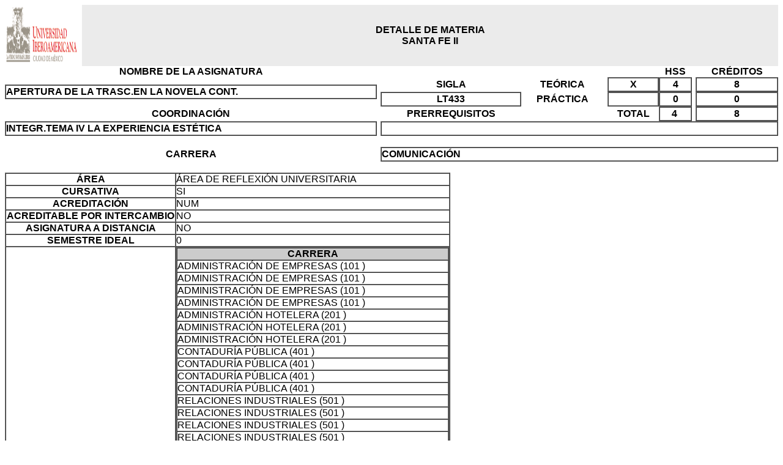

--- FILE ---
content_type: text/html;charset=UTF-8
request_url: http://enlinea.uia.mx/EstructuraAcademica/consulta_detalle_mat.cfm?plan=4&carrera=1301&materia=7045&area=4
body_size: 18095
content:


 <!DOCTYPE html PUBLIC "-//W3C//DTD XHTML 1.0 Transitional//EN" "http://www.w3.org/TR/xhtml1/DTD/xhtml1-transitional.dtd">
<html xmlns="http://www.w3.org/1999/xhtml">
<head>
<meta http-equiv="Content-Type" content="text/html; charset=iso-8859-1" />
<title>DETALLE DE LA MATERIA</title>
<style type="text/css">
<!--
.style4 {font-family: Arial}
.style5 {font-family: Arial}
-->
</style>
</head>



<body>
<table  width="100%" border="0" cellspacing="0" cellpadding="0">
  <tr>
    <th align="left" width="10%"><img src="Imagenes/uia_logo.gif" width="120" height="100" /></th>
    <th bgcolor="#EBEBEB" align="center"><span class="style4">DETALLE DE MATERIA <br />
		
	        <span class="style5">SANTA FE II</span></span></th>
		
  </tr>
</table>
<table width="100%" border="0" cellspacing="0" cellpadding="0">
  <tr>
    <th><span class="style4">NOMBRE DE LA ASIGNATURA</span></th>
    <th>&nbsp;</th>
    <th>&nbsp;</th>
    <th>&nbsp;</th>
    <th>&nbsp;</th>
    <th>&nbsp;</th>
    <th><span class="style4">HSS</span></th>
    <th>&nbsp;</th>
    <th><span class="style4">CR&Eacute;DITOS</span></th>
  </tr>
  <tr>
    <th rowspan="2"> <table width="100%"  height="100%" border="1" cellspacing="0" cellpadding="0">
      <tr>
        <td height="20" align="left"><span class="style4">APERTURA DE LA TRASC.EN LA NOVELA CONT.</span></td>
      </tr>
    </table></th>
    <th>&nbsp;</th>
    <th><span class="style4">SIGLA</span></th>
    <th><span class="style4">TE&Oacute;RICA</span></th>
    <th>&nbsp;</th>
    <th> <table width="100%"  height="100%" border="1" cellspacing="0" cellpadding="0">
      <tr>
        <td height="20" align="center"><span class="style5">X</span></td>
      </tr>
    </table></th>
    <th> <table width="100%"  height="100%" border="1" cellspacing="0" cellpadding="0">
      <tr>
        <td height="20" align="center"><span class="style4">4</span></td>
      </tr>
    </table></th>
    <th>&nbsp;</th>
    <th> <table width="100%"  height="100%" border="1" cellspacing="0" cellpadding="0">
      <tr>
        <td height="20" align="center"><span class="style4">8</span></td>
      </tr>
    </table></th>
  </tr>
  <tr>
    <th>&nbsp;</th>
    <th> <table width="100%"  height="100%" border="1" cellspacing="0" cellpadding="0">
      <tr>
        <td height="20" align="center"><span class="style4">LT433</span></td>
      </tr>
    </table></th>
    <th><span class="style4">PR&Aacute;CTICA</span></th>
    <th>&nbsp;</th>
    <th> <table width="100%"  height="100%" border="1" cellspacing="0" cellpadding="0">
      <tr>
        <td height="20" align="center"><span class="style4">&nbsp;</span></td>
      </tr>
    </table></th>
    <th> <table width="100%"  height="100%" border="1" cellspacing="0" cellpadding="0">
      <tr>
        <td height="20" align="center"><span class="style4">0</span></td>
      </tr>
    </table></th>
    <th>&nbsp;</th>
    <th> <table width="100%"  height="100%" border="1" cellspacing="0" cellpadding="0">
      <tr>
        <td height="20" align="center"><span class="style4">0</span></td>
      </tr>
    </table></th>
  </tr>
  <tr>
    <th><span class="style4">COORDINACI&Oacute;N</span></th>
    <th>&nbsp;</th>
    <th><span class="style4">PRERREQUISITOS</span></th>
    <th>&nbsp;</th>
    <th>&nbsp;</th>
    <th><span class="style4">TOTAL</span></th>
    <th> <table width="100%"  height="100%" border="1" cellspacing="0" cellpadding="0">
      <tr>
        <td height="20" align="center"><span class="style4">4</span>&nbsp;</td>
      </tr>
    </table></th>
    <th>&nbsp;</th>
    <th> <table width="100%"  height="100%" border="1" cellspacing="0" cellpadding="0">
      <tr>
        <td height="20" align="center"><span class="style4">8</span></td>
      </tr>
    </table></th>
  </tr>
  <tr>
    <th> <table width="100%"  height="100%" border="1" cellspacing="0" cellpadding="0">
      <tr>
        <td height="20" align="left"><span class="style4">INTEGR.TEMA IV LA EXPERIENCIA ESTÉTICA</span></td>
      </tr>
    </table></th>
    <th>&nbsp;</th>
    <th colspan="7"> <table width="100%"  height="100%" border="1" cellspacing="0" cellpadding="0">
      <tr>
        <td height="20" align="left">
		
		</td>
      </tr>
    </table></th>
  </tr>
  <tr>
    <th>&nbsp;</th>
    <th>&nbsp;</th>
    <th colspan="7">&nbsp;</th>
  </tr>

  <tr>
    <th><span class="style4">CARRERA</span></th>
    <th>&nbsp;</th>
    <th colspan="7"><table width="100%"  height="100%" border="1" cellspacing="0" cellpadding="0">
      <tr>
        <td height="20" align="left">
			<span class="style4">COMUNICACIÓN</span>
		</td>
      </tr>
	  
</table></th>
  </tr>
</table>

<br />


  <table width="728" border="1" cellspacing="0" cellpadding="0">
  <tr>
    <td width="278"><div align="center" class="style4"><strong>&Aacute;REA</strong></div></td>
    <td width="444">
				<span class="style4">ÁREA DE REFLEXIÓN UNIVERSITARIA
	            </span></td>
    </tr>
  <tr>
    <td><div align="center" class="style4"><strong>CURSATIVA</strong></div></td>
    <td><span class="style4">SI</span></td>
    </tr>
  <tr>
    <td><div align="center" class="style4"><strong>ACREDITACI&Oacute;N</strong></div></td>
    <td><span class="style4">NUM</span></td>
    </tr>




  <tr>
    <td><div align="center" class="style4"><strong>ACREDITABLE POR INTERCAMBIO</strong></div></td>
    <td class="style4">
		
		    NO 
	      
		
	</td>
    </tr>
  <tr>
    <td><div align="center" class="style4"><strong>ASIGNATURA A DISTANCIA</strong></div></td>
    <td><span class="style5">
		
		    NO 
	      
		 
	</span></td>
    </tr>
  <tr>
    <td><div align="center" class="style4"><strong>SEMESTRE IDEAL </strong></div></td>
    <td><span class="style4">0</span></td>
  </tr>
  

  
  <tr>
    <td><div align="center" class="style4"><strong>ASIGNATURAS COMPARTIDAS </strong></div></td>
    <td><table width="446" border="1" cellspacing="0" cellpadding="0">
      <tr>
        <td width="442" bgcolor="#CCCCCC" class="style4"><div align="center"><strong>CARRERA</strong></div></td>
      </tr>
	  
      <tr>
        <td class="style4">ADMINISTRACIÓN DE EMPRESAS (101 ) </td>
      </tr>
	  
      <tr>
        <td class="style4">ADMINISTRACIÓN DE EMPRESAS (101 ) </td>
      </tr>
	  
      <tr>
        <td class="style4">ADMINISTRACIÓN DE EMPRESAS (101 ) </td>
      </tr>
	  
      <tr>
        <td class="style4">ADMINISTRACIÓN DE EMPRESAS (101 ) </td>
      </tr>
	  
      <tr>
        <td class="style4">ADMINISTRACIÓN HOTELERA (201 ) </td>
      </tr>
	  
      <tr>
        <td class="style4">ADMINISTRACIÓN HOTELERA (201 ) </td>
      </tr>
	  
      <tr>
        <td class="style4">ADMINISTRACIÓN HOTELERA (201 ) </td>
      </tr>
	  
      <tr>
        <td class="style4">CONTADURÍA PÚBLICA (401 ) </td>
      </tr>
	  
      <tr>
        <td class="style4">CONTADURÍA PÚBLICA (401 ) </td>
      </tr>
	  
      <tr>
        <td class="style4">CONTADURÍA PÚBLICA (401 ) </td>
      </tr>
	  
      <tr>
        <td class="style4">CONTADURÍA PÚBLICA (401 ) </td>
      </tr>
	  
      <tr>
        <td class="style4">RELACIONES INDUSTRIALES (501 ) </td>
      </tr>
	  
      <tr>
        <td class="style4">RELACIONES INDUSTRIALES (501 ) </td>
      </tr>
	  
      <tr>
        <td class="style4">RELACIONES INDUSTRIALES (501 ) </td>
      </tr>
	  
      <tr>
        <td class="style4">RELACIONES INDUSTRIALES (501 ) </td>
      </tr>
	  
      <tr>
        <td class="style4">ARQUITECTURA (801 ) </td>
      </tr>
	  
      <tr>
        <td class="style4">ARQUITECTURA (801 ) </td>
      </tr>
	  
      <tr>
        <td class="style4">ARQUITECTURA (801 ) </td>
      </tr>
	  
      <tr>
        <td class="style4">ARQUITECTURA (801 ) </td>
      </tr>
	  
      <tr>
        <td class="style4">DISEÑO GRÁFICO (901 ) </td>
      </tr>
	  
      <tr>
        <td class="style4">DISEÑO GRÁFICO (901 ) </td>
      </tr>
	  
      <tr>
        <td class="style4">DISEÑO GRÁFICO (901 ) </td>
      </tr>
	  
      <tr>
        <td class="style4">DISEÑO GRÁFICO (901 ) </td>
      </tr>
	  
      <tr>
        <td class="style4">DISEÑO INDUSTRIAL (1001 ) </td>
      </tr>
	  
      <tr>
        <td class="style4">DISEÑO INDUSTRIAL (1001 ) </td>
      </tr>
	  
      <tr>
        <td class="style4">DISEÑO INDUSTRIAL (1001 ) </td>
      </tr>
	  
      <tr>
        <td class="style4">DISEÑO INDUSTRIAL (1001 ) </td>
      </tr>
	  
      <tr>
        <td class="style4">DISEÑO TEXTIL (1101 ) </td>
      </tr>
	  
      <tr>
        <td class="style4">DISEÑO TEXTIL (1101 ) </td>
      </tr>
	  
      <tr>
        <td class="style4">COMUNICACIÓN (1301 ) </td>
      </tr>
	  
      <tr>
        <td class="style4">COMUNICACIÓN (1301 ) </td>
      </tr>
	  
      <tr>
        <td class="style4">COMUNICACIÓN (1301 ) </td>
      </tr>
	  
      <tr>
        <td class="style4">COMUNICACIÓN (1301 ) </td>
      </tr>
	  
      <tr>
        <td class="style4">DERECHO (1501 ) </td>
      </tr>
	  
      <tr>
        <td class="style4">DERECHO (1501 ) </td>
      </tr>
	  
      <tr>
        <td class="style4">DERECHO (1501 ) </td>
      </tr>
	  
      <tr>
        <td class="style4">DERECHO (1501 ) </td>
      </tr>
	  
      <tr>
        <td class="style4">EDUCACIÓN (1701 ) </td>
      </tr>
	  
      <tr>
        <td class="style4">RELACIONES INTERNACIONALES (2001 ) </td>
      </tr>
	  
      <tr>
        <td class="style4">RELACIONES INTERNACIONALES (2001 ) </td>
      </tr>
	  
      <tr>
        <td class="style4">RELACIONES INTERNACIONALES (2001 ) </td>
      </tr>
	  
      <tr>
        <td class="style4">INGENIERÍA BIOMÉDICA (2101 ) </td>
      </tr>
	  
      <tr>
        <td class="style4">INGENIERÍA BIOMÉDICA (2101 ) </td>
      </tr>
	  
      <tr>
        <td class="style4">INGENIERÍA BIOMÉDICA (2101 ) </td>
      </tr>
	  
      <tr>
        <td class="style4">INGENIERÍA BIOMÉDICA (2101 ) </td>
      </tr>
	  
      <tr>
        <td class="style4">INGENIERÍA CIVIL (2201 ) </td>
      </tr>
	  
      <tr>
        <td class="style4">INGENIERÍA CIVIL (2201 ) </td>
      </tr>
	  
      <tr>
        <td class="style4">INGENIERÍA CIVIL (2201 ) </td>
      </tr>
	  
      <tr>
        <td class="style4">INGENIERÍA CIVIL (2201 ) </td>
      </tr>
	  
      <tr>
        <td class="style4">INGENIERÍA ELECTRÓNICA Y DE COMUNICACIONES (2301 ) </td>
      </tr>
	  
      <tr>
        <td class="style4">INGENIERÍA ELECTRÓNICA Y DE COMUNICACIONES (2301 ) </td>
      </tr>
	  
      <tr>
        <td class="style4">INGENIERÍA ELECTRÓNICA Y DE COMUNICACIONES (2301 ) </td>
      </tr>
	  
      <tr>
        <td class="style4">INGENIERÍA ELECTRÓNICA Y DE COMUNICACIONES (2301 ) </td>
      </tr>
	  
      <tr>
        <td class="style4">INGENIERÍA FÍSICA (2401 ) </td>
      </tr>
	  
      <tr>
        <td class="style4">INGENIERÍA FÍSICA (2401 ) </td>
      </tr>
	  
      <tr>
        <td class="style4">INGENIERÍA FÍSICA (2401 ) </td>
      </tr>
	  
      <tr>
        <td class="style4">INGENIERÍA FÍSICA (2401 ) </td>
      </tr>
	  
      <tr>
        <td class="style4">INGENIERÍA INDUSTRIAL (2501 ) </td>
      </tr>
	  
      <tr>
        <td class="style4">INGENIERÍA INDUSTRIAL (2501 ) </td>
      </tr>
	  
      <tr>
        <td class="style4">INGENIERÍA INDUSTRIAL (2501 ) </td>
      </tr>
	  
      <tr>
        <td class="style4">INGENIERÍA INDUSTRIAL (2501 ) </td>
      </tr>
	  
      <tr>
        <td class="style4">INGENIERÍA MECÁNICA (2601 ) </td>
      </tr>
	  
      <tr>
        <td class="style4">INGENIERÍA MECÁNICA Y ELÉCTRICA (2602 ) </td>
      </tr>
	  
      <tr>
        <td class="style4">INGENIERÍA MECÁNICA Y ELÉCTRICA (2602 ) </td>
      </tr>
	  
      <tr>
        <td class="style4">INGENIERÍA MECÁNICA Y ELÉCTRICA (2602 ) </td>
      </tr>
	  
      <tr>
        <td class="style4">INGENIERÍA MECÁNICA Y ELÉCTRICA (2602 ) </td>
      </tr>
	  
      <tr>
        <td class="style4">INGENIERÍA QUÍMICA (2701 ) </td>
      </tr>
	  
      <tr>
        <td class="style4">INGENIERÍA QUÍMICA (2701 ) </td>
      </tr>
	  
      <tr>
        <td class="style4">INGENIERÍA QUÍMICA (2701 ) </td>
      </tr>
	  
      <tr>
        <td class="style4">INGENIERÍA QUÍMICA (2701 ) </td>
      </tr>
	  
      <tr>
        <td class="style4">SISTEMAS COMPUTARIZADOS E INFORMÁTICA (2801 ) </td>
      </tr>
	  
      <tr>
        <td class="style4">SISTEMAS COMPUTARIZADOS E INFORMÁTICA (2801 ) </td>
      </tr>
	  
      <tr>
        <td class="style4">SISTEMAS COMPUTARIZADOS E INFORMÁTICA (2801 ) </td>
      </tr>
	  
      <tr>
        <td class="style4">TECNOLOGÍA DE ALIMENTOS (3001 ) </td>
      </tr>
	  
      <tr>
        <td class="style4">TECNOLOGÍA DE ALIMENTOS (3001 ) </td>
      </tr>
	  
      <tr>
        <td class="style4">PSICOLOGÍA (3501 ) </td>
      </tr>
	  
      <tr>
        <td class="style4">PSICOLOGÍA (3501 ) </td>
      </tr>
	  
      <tr>
        <td class="style4">PSICOLOGÍA (3501 ) </td>
      </tr>
	  
      <tr>
        <td class="style4">PSICOLOGÍA (3501 ) </td>
      </tr>
	  
      <tr>
        <td class="style4">NUTRICIÓN Y CIENCIA DE LOS ALIMENTOS (3801 ) </td>
      </tr>
	  
      <tr>
        <td class="style4">NUTRICIÓN Y CIENCIA DE LOS ALIMENTOS (3801 ) </td>
      </tr>
	  
      <tr>
        <td class="style4">NUTRICIÓN Y CIENCIA DE LOS ALIMENTOS (3801 ) </td>
      </tr>
	  
      <tr>
        <td class="style4">NUTRICIÓN Y CIENCIA DE LOS ALIMENTOS (3801 ) </td>
      </tr>
	  
      <tr>
        <td class="style4">HISTORIA DEL ARTE (4001 ) </td>
      </tr>
	  
      <tr>
        <td class="style4">HISTORIA DEL ARTE (4001 ) </td>
      </tr>
	  
      <tr>
        <td class="style4">HISTORIA DEL ARTE (4001 ) </td>
      </tr>
	  
      <tr>
        <td class="style4">HISTORIA DEL ARTE (4001 ) </td>
      </tr>
	  
      <tr>
        <td class="style4">CIENCIAS TEOLÓGICAS (4601 ) </td>
      </tr>
	  
      <tr>
        <td class="style4">CIENCIAS TEOLÓGICAS (4601 ) </td>
      </tr>
	  
      <tr>
        <td class="style4">CIENCIAS TEOLÓGICAS (4601 ) </td>
      </tr>
	  
      <tr>
        <td class="style4">CIENCIAS TEOLÓGICAS (4601 ) </td>
      </tr>
	  
      <tr>
        <td class="style4">CIENCIAS TEOLÓGICAS. (4602 ) </td>
      </tr>
	  
      <tr>
        <td class="style4">CIENCIAS TEOLÓGICAS. (4602 ) </td>
      </tr>
	  
      <tr>
        <td class="style4">CIENCIAS TEOLÓGICAS. (4602 ) </td>
      </tr>
	  
      <tr>
        <td class="style4">CIENCIAS TEOLÓGICAS. (4602 ) </td>
      </tr>
	  
      <tr>
        <td class="style4">ANTROPOLOGÍA SOCIAL (4701 ) </td>
      </tr>
	  
      <tr>
        <td class="style4">SOCIOLOGÍA (4702 ) </td>
      </tr>
	  
      <tr>
        <td class="style4">SOCIOLOGÍA (4702 ) </td>
      </tr>
	  
      <tr>
        <td class="style4">SOCIOLOGÍA (4702 ) </td>
      </tr>
	  
      <tr>
        <td class="style4">SOCIOLOGÍA (4702 ) </td>
      </tr>
	  
      <tr>
        <td class="style4">SOCIOLOGÍA. (4703 ) </td>
      </tr>
	  
      <tr>
        <td class="style4">SOCIOLOGÍA. (4703 ) </td>
      </tr>
	  
      <tr>
        <td class="style4">SOCIOLOGÍA. (4703 ) </td>
      </tr>
	  
      <tr>
        <td class="style4">SOCIOLOGÍA. (4703 ) </td>
      </tr>
	  
      <tr>
        <td class="style4">CIENCIAS POLÍTICAS Y ADMINISTRACIÓN PÚBLICA (4711 ) </td>
      </tr>
	  
      <tr>
        <td class="style4">CIENCIAS POLÍTICAS Y ADMINISTRACIÓN PÚBLICA (4711 ) </td>
      </tr>
	  
      <tr>
        <td class="style4">CIENCIAS POLÍTICAS Y ADMINISTRACIÓN PÚBLICA (4711 ) </td>
      </tr>
	  
      <tr>
        <td class="style4">CIENCIAS POLÍTICAS Y ADMINISTRACIÓN PÚBLICA (4711 ) </td>
      </tr>
	  
      <tr>
        <td class="style4">ECONOMÍA (4801 ) </td>
      </tr>
	  
      <tr>
        <td class="style4">ECONOMÍA (4801 ) </td>
      </tr>
	  
      <tr>
        <td class="style4">ECONOMÍA (4801 ) </td>
      </tr>
	  
      <tr>
        <td class="style4">ECONOMÍA (4801 ) </td>
      </tr>
	  
      <tr>
        <td class="style4">FILOSOFÍA (4901 ) </td>
      </tr>
	  
      <tr>
        <td class="style4">FILOSOFÍA (4901 ) </td>
      </tr>
	  
      <tr>
        <td class="style4">FILOSOFÍA (4901 ) </td>
      </tr>
	  
      <tr>
        <td class="style4">FILOSOFÍA (4901 ) </td>
      </tr>
	  
      <tr>
        <td class="style4">HISTORIA (5001 ) </td>
      </tr>
	  
      <tr>
        <td class="style4">HISTORIA (5001 ) </td>
      </tr>
	  
      <tr>
        <td class="style4">HISTORIA (5001 ) </td>
      </tr>
	  
      <tr>
        <td class="style4">HISTORIA (5001 ) </td>
      </tr>
	  
      <tr>
        <td class="style4">LITERATURA LATINOAMERICANA (5201 ) </td>
      </tr>
	  
      <tr>
        <td class="style4">LITERATURA LATINOAMERICANA (5201 ) </td>
      </tr>
	  
      <tr>
        <td class="style4">LITERATURA LATINOAMERICANA (5201 ) </td>
      </tr>
	  
      <tr>
        <td class="style4">LITERATURA LATINOAMERICANA (5201 ) </td>
      </tr>
	  
      <tr>
        <td class="style4">INGENIERÍA ELÉCTRICA (9503 ) </td>
      </tr>
	  
      <tr>
        <td class="style4">LETRAS ESPAÑOLAS (9505 ) </td>
      </tr>
	  
    </table></td>
  </tr>
</table>
  
</body>
</html>
